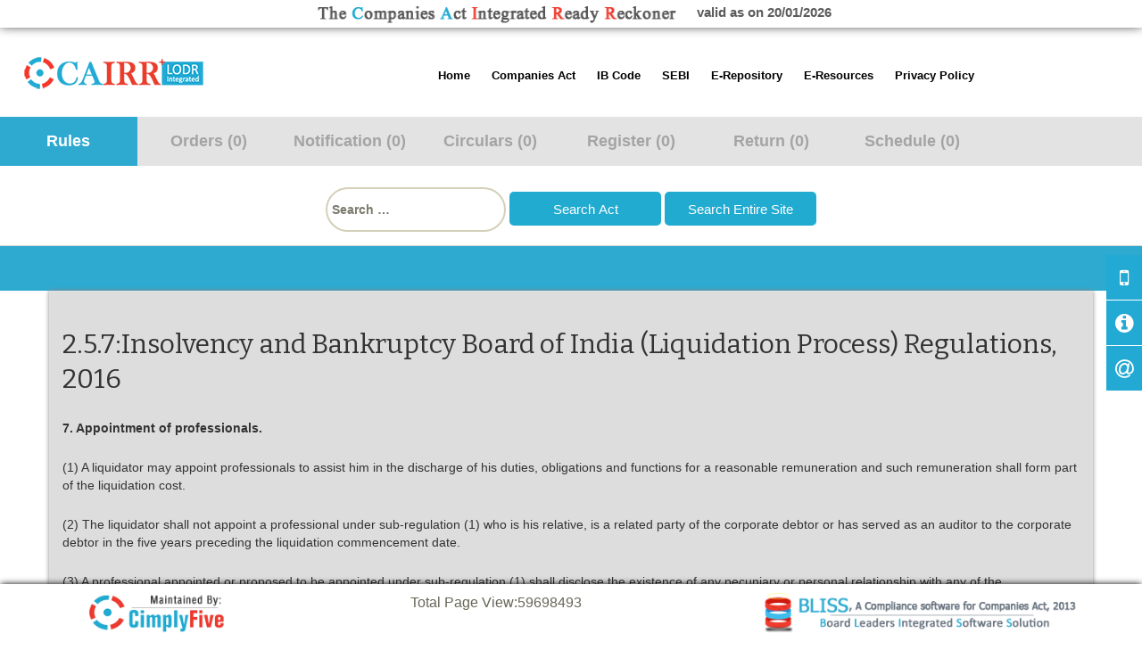

--- FILE ---
content_type: text/html; charset=UTF-8
request_url: https://ca2013.com/2-5-7insolvency-bankruptcy-board-india-liquidation-process-regulations-2016/
body_size: 9621
content:
<!DOCTYPE html>

<!--[if IE 7]>
<html class="ie ie7" lang="en-GB" prefix="og: http://ogp.me/ns#">
<![endif]-->
<!--[if IE 8]>
<html class="ie ie8" lang="en-GB" prefix="og: http://ogp.me/ns#">
<![endif]-->
<!--[if !(IE 7) & !(IE 8)]><!-->

<html lang="en-GB" prefix="og: http://ogp.me/ns#">

<!--<![endif]-->

<head>
<script src="https://cdn.pagesense.io/js/cimplyfive/f4d9364509ef45a88f9708e42efbe31e.js"></script>
	<meta charset="UTF-8">
	<meta name="viewport" content="width=device-width, initial-scale=1.0">
	<title>2.5.7:Insolvency and Bankruptcy Board of India (Liquidation Process) Regulations, 2016 | Companies Act Integrated Ready Reckoner|Companies Act 2013|CAIRR</title>
	<link rel="profile" href="http://gmpg.org/xfn/11">
	<link rel="pingback" href="https://ca2013.com/xmlrpc.php">
	<!--[if lt IE 9]>
	<script src="https://ca2013.com/wp-content/themes/twentythirteen/js/html5.js"></script>
	<![endif]-->

    <!--new responsive tab-->

	<link type="text/css" rel="stylesheet" href="https://ca2013.com/wp-content/themes/twentythirteen/res_tab/responsive-tabs.css" />
	<link type="text/css" rel="stylesheet" href="https://ca2013.com/wp-content/themes/twentythirteen/res_tab/style.css" />
	<link type="text/css" rel="stylesheet" href="https://ca2013.com/wp-content/themes/twentythirteen/css/bootstrap.css" />

    <!--new responsive tab-->
    <!-- jQuery with fallback to the 1.* for old IE -->
    <!--[if lt IE 9]>
    <script src="https://ca2013.com/wp-content/themes/twentythirteen/res_tab/jquery-1.11.0.min.js"></script>
    <![endif]-->
    <!--[if gte IE 9]><!-->
    <script src="https://ca2013.com/wp-content/themes/twentythirteen/res_tab/jquery-2.1.0.min.js"></script>
    <!--<![endif]-->

    <!-- Responsive Tabs JS -->
    <script src="https://ca2013.com/wp-content/themes/twentythirteen/res_tab/jquery.responsiveTabs.js" type="text/javascript"></script>
	<link href="https://fonts.googleapis.com/css?family=Josefin+Sans|Open+Sans" rel="stylesheet">

    
<!-- This site is optimized with the Yoast SEO plugin v4.5 - https://yoast.com/wordpress/plugins/seo/ -->
<link rel="canonical" href="https://ca2013.com/2-5-7insolvency-bankruptcy-board-india-liquidation-process-regulations-2016/" />
<meta property="og:locale" content="en_GB" />
<meta property="og:type" content="article" />
<meta property="og:title" content="2.5.7:Insolvency and Bankruptcy Board of India (Liquidation Process) Regulations, 2016 | Companies Act Integrated Ready Reckoner|Companies Act 2013|CAIRR" />
<meta property="og:url" content="https://ca2013.com/2-5-7insolvency-bankruptcy-board-india-liquidation-process-regulations-2016/" />
<meta property="og:site_name" content="Companies Act Integrated Ready Reckoner|Companies Act 2013|CAIRR" />
<meta name="twitter:card" content="summary" />
<meta name="twitter:title" content="2.5.7:Insolvency and Bankruptcy Board of India (Liquidation Process) Regulations, 2016 | Companies Act Integrated Ready Reckoner|Companies Act 2013|CAIRR" />
<!-- / Yoast SEO plugin. -->

<link rel='dns-prefetch' href='//fonts.googleapis.com' />
<link rel='dns-prefetch' href='//s.w.org' />
<link rel="alternate" type="application/rss+xml" title="Companies Act Integrated Ready Reckoner|Companies Act 2013|CAIRR &raquo; Feed" href="https://ca2013.com/feed/" />
<link rel="alternate" type="application/rss+xml" title="Companies Act Integrated Ready Reckoner|Companies Act 2013|CAIRR &raquo; Comments Feed" href="https://ca2013.com/comments/feed/" />
		<script type="text/javascript">
			window._wpemojiSettings = {"baseUrl":"https:\/\/s.w.org\/images\/core\/emoji\/2.2.1\/72x72\/","ext":".png","svgUrl":"https:\/\/s.w.org\/images\/core\/emoji\/2.2.1\/svg\/","svgExt":".svg","source":{"concatemoji":"https:\/\/ca2013.com\/wp-includes\/js\/wp-emoji-release.min.js?ver=89b9c4d28ce6d0a79cdc60da843b88f9"}};
			!function(a,b,c){function d(a){var b,c,d,e,f=String.fromCharCode;if(!k||!k.fillText)return!1;switch(k.clearRect(0,0,j.width,j.height),k.textBaseline="top",k.font="600 32px Arial",a){case"flag":return k.fillText(f(55356,56826,55356,56819),0,0),!(j.toDataURL().length<3e3)&&(k.clearRect(0,0,j.width,j.height),k.fillText(f(55356,57331,65039,8205,55356,57096),0,0),b=j.toDataURL(),k.clearRect(0,0,j.width,j.height),k.fillText(f(55356,57331,55356,57096),0,0),c=j.toDataURL(),b!==c);case"emoji4":return k.fillText(f(55357,56425,55356,57341,8205,55357,56507),0,0),d=j.toDataURL(),k.clearRect(0,0,j.width,j.height),k.fillText(f(55357,56425,55356,57341,55357,56507),0,0),e=j.toDataURL(),d!==e}return!1}function e(a){var c=b.createElement("script");c.src=a,c.defer=c.type="text/javascript",b.getElementsByTagName("head")[0].appendChild(c)}var f,g,h,i,j=b.createElement("canvas"),k=j.getContext&&j.getContext("2d");for(i=Array("flag","emoji4"),c.supports={everything:!0,everythingExceptFlag:!0},h=0;h<i.length;h++)c.supports[i[h]]=d(i[h]),c.supports.everything=c.supports.everything&&c.supports[i[h]],"flag"!==i[h]&&(c.supports.everythingExceptFlag=c.supports.everythingExceptFlag&&c.supports[i[h]]);c.supports.everythingExceptFlag=c.supports.everythingExceptFlag&&!c.supports.flag,c.DOMReady=!1,c.readyCallback=function(){c.DOMReady=!0},c.supports.everything||(g=function(){c.readyCallback()},b.addEventListener?(b.addEventListener("DOMContentLoaded",g,!1),a.addEventListener("load",g,!1)):(a.attachEvent("onload",g),b.attachEvent("onreadystatechange",function(){"complete"===b.readyState&&c.readyCallback()})),f=c.source||{},f.concatemoji?e(f.concatemoji):f.wpemoji&&f.twemoji&&(e(f.twemoji),e(f.wpemoji)))}(window,document,window._wpemojiSettings);
		</script>
		<style type="text/css">
img.wp-smiley,
img.emoji {
	display: inline !important;
	border: none !important;
	box-shadow: none !important;
	height: 1em !important;
	width: 1em !important;
	margin: 0 .07em !important;
	vertical-align: -0.1em !important;
	background: none !important;
	padding: 0 !important;
}
</style>
<link rel='stylesheet' id='siteorigin-panels-front-css'  href='https://ca2013.com/wp-content/plugins/siteorigin-panels/css/front.css?ver=2.4.25' type='text/css' media='all' />
<link rel='stylesheet' id='contact-form-7-css'  href='https://ca2013.com/wp-content/plugins/contact-form-7/includes/css/styles.css?ver=4.7' type='text/css' media='all' />
<link rel='stylesheet' id='theiaPostSlider-css'  href='https://ca2013.com/wp-content/plugins/theia-post-slider/css/font-theme.css?ver=1.8.1' type='text/css' media='all' />
<link rel='stylesheet' id='theiaPostSlider-font-css'  href='https://ca2013.com/wp-content/plugins/theia-post-slider/fonts/style.css?ver=1.8.1' type='text/css' media='all' />
<link rel='stylesheet' id='Tippy-css'  href='https://ca2013.com/wp-content/plugins/tippy/jquery.tippy.css?ver=89b9c4d28ce6d0a79cdc60da843b88f9' type='text/css' media='all' />
<link rel='stylesheet' id='autocomplete-css'  href='https://ca2013.com/wp-content/plugins/wp-advanced-search/class.inc/autocompletion/jquery.autocomplete.css?ver=1.0' type='text/css' media='all' />
<link rel='stylesheet' id='dlm-frontend-css'  href='https://ca2013.com/wp-content/plugins/download-monitor/assets/css/frontend.css?ver=89b9c4d28ce6d0a79cdc60da843b88f9' type='text/css' media='all' />
<link rel='stylesheet' id='twentythirteen-fonts-css'  href='https://fonts.googleapis.com/css?family=Source+Sans+Pro%3A300%2C400%2C700%2C300italic%2C400italic%2C700italic%7CBitter%3A400%2C700&#038;subset=latin%2Clatin-ext' type='text/css' media='all' />
<link rel='stylesheet' id='genericons-css'  href='https://ca2013.com/wp-content/themes/twentythirteen/genericons/genericons.css?ver=3.03' type='text/css' media='all' />
<link rel='stylesheet' id='twentythirteen-style-css'  href='https://ca2013.com/wp-content/themes/twentythirteen/style.css?ver=2013-07-18' type='text/css' media='all' />
<!--[if lt IE 9]>
<link rel='stylesheet' id='twentythirteen-ie-css'  href='https://ca2013.com/wp-content/themes/twentythirteen/css/ie.css?ver=2013-07-18' type='text/css' media='all' />
<![endif]-->
<link rel='stylesheet' id='tablepress-default-css'  href='https://ca2013.com/wp-content/tablepress-combined.min.css?ver=11' type='text/css' media='all' />
<script type='text/javascript' src='https://ca2013.com/wp-includes/js/jquery/jquery.js?ver=1.12.4'></script>
<script type='text/javascript' src='https://ca2013.com/wp-includes/js/jquery/jquery-migrate.min.js?ver=1.4.1'></script>
<script type='text/javascript' src='https://ca2013.com/wp-content/plugins/theia-post-slider/js/balupton-history.js/jquery.history.js?ver=1.7.1'></script>
<script type='text/javascript' src='https://ca2013.com/wp-content/plugins/theia-post-slider/js/async.min.js?ver=14.09.2014'></script>
<script type='text/javascript' src='https://ca2013.com/wp-content/plugins/theia-post-slider/js/tps.js?ver=1.8.1'></script>
<script type='text/javascript' src='https://ca2013.com/wp-content/plugins/theia-post-slider/js/tps-transition-slide.js?ver=1.8.1'></script>
<script type='text/javascript' src='https://ca2013.com/wp-content/plugins/tippy/jquery.tippy.js?ver=6.0.0'></script>
<script type='text/javascript' src='https://ca2013.com/wp-content/plugins/wp-advanced-search/class.inc/autocompletion/jquery.autocomplete.js?ver=1.0'></script>
<link rel='https://api.w.org/' href='https://ca2013.com/wp-json/' />
<link rel="EditURI" type="application/rsd+xml" title="RSD" href="https://ca2013.com/xmlrpc.php?rsd" />
<link rel="wlwmanifest" type="application/wlwmanifest+xml" href="https://ca2013.com/wp-includes/wlwmanifest.xml" /> 

<link rel='shortlink' href='https://ca2013.com/?p=17538' />
<link rel="alternate" type="application/json+oembed" href="https://ca2013.com/wp-json/oembed/1.0/embed?url=https%3A%2F%2Fca2013.com%2F2-5-7insolvency-bankruptcy-board-india-liquidation-process-regulations-2016%2F" />
<link rel="alternate" type="text/xml+oembed" href="https://ca2013.com/wp-json/oembed/1.0/embed?url=https%3A%2F%2Fca2013.com%2F2-5-7insolvency-bankruptcy-board-india-liquidation-process-regulations-2016%2F&#038;format=xml" />
<script type='text/javascript' data-cfasync='false'>var _mmunch = {'front': false, 'page': false, 'post': false, 'category': false, 'author': false, 'search': false, 'attachment': false, 'tag': false};_mmunch['page'] = true; _mmunch['pageData'] = {"ID":17538,"post_name":"2-5-7insolvency-bankruptcy-board-india-liquidation-process-regulations-2016","post_title":"2.5.7:Insolvency and Bankruptcy Board of India (Liquidation Process) Regulations, 2016","post_type":"page","post_author":"4","post_status":"publish"};</script><script data-cfasync="false" src="//a.mailmunch.co/app/v1/site.js" id="mailmunch-script" data-plugin="mailmunch" data-mailmunch-site-id="1012702" async></script>		<style>
			.theiaPostSlider_nav.fontTheme ._title,
			.theiaPostSlider_nav.fontTheme ._text {
				line-height: 48px;
			}

			.theiaPostSlider_nav.fontTheme ._button {
				color: #2955bc;
			}

			.theiaPostSlider_nav.fontTheme ._button ._2 span {
				font-size: 48px;
				line-height: 48px;
			}

			.theiaPostSlider_nav.fontTheme ._button:hover,
			.theiaPostSlider_nav.fontTheme ._button:focus {
				color: #557cd9;
			}

			.theiaPostSlider_nav.fontTheme ._disabled {
				color: #727272 !important;
			}
		</style>
	
            <script type="text/javascript">
                jQuery(document).ready(function() {
                    jQuery('.tippy').tippy({ position: "link", offsetx: 0, offsety: 10, closetext: "X", hidedelay: 700, showdelay: 100, calcpos: "parent", showspeed: 200, hidespeed: 200, showtitle: true, hoverpopup: true, draggable: true, dragheader: true, multitip: false, autoshow: false, showheader: true, showclose: true, htmlentities: false });
                });
            </script>
        <link href='//fonts.googleapis.com/css?family=Playfair+Display:400,700,900|Lora:400,700|Open+Sans:400,300,700|Oswald:700,300|Roboto:400,700,300|Signika:400,700,300' rel='stylesheet' type='text/css'>	<style type="text/css" id="twentythirteen-header-css">
			.site-header {
			background: url(https://ca2013.com/wp-content/themes/twentythirteen/images/headers/circle.png) no-repeat scroll top;
			background-size: 1600px auto;
		}
		@media (max-width: 767px) {
			.site-header {
				background-size: 768px auto;
			}
		}
		@media (max-width: 359px) {
			.site-header {
				background-size: 360px auto;
			}
		}
		</style>
	<link rel="icon" href="https://ca2013.com/wp-content/uploads/2015/09/favicon-cairr.png" sizes="32x32" />
<link rel="icon" href="https://ca2013.com/wp-content/uploads/2015/09/favicon-cairr.png" sizes="192x192" />
<link rel="apple-touch-icon-precomposed" href="https://ca2013.com/wp-content/uploads/2015/09/favicon-cairr.png" />
<meta name="msapplication-TileImage" content="https://ca2013.com/wp-content/uploads/2015/09/favicon-cairr.png" />
		<style type="text/css" id="wp-custom-css">
			/*
You can add your own CSS here.

Click the help icon above to learn more.
*/


.wo-icon {
    background-color: #22aad4;

}



		</style>
	<script type='text/javascript'>
$(document).ready(function() {
			// Show or hide the sticky footer button
			$(window).scroll(function() {
				if ($(this).scrollTop() > 200) {
					$('.go-top').fadeIn(200);
				} else {
					$('.go-top').fadeOut(200);
				}
			});
			
			// Animate the scroll to top
			$('.go-top').click(function(event) {
				event.preventDefault();
				
				$('html, body').animate({scrollTop: 0}, 300);
			})
		});
</script>

</head>

<body class="page-template page-template-rules-tab page-template-rules-tab-php page page-id-17538 single-author">
	<div id="page" class="">
			<div class="above-header" style="width:100%; text-align:center;box-shadow: 0px -3px 13px 0px #000;">
				<div class="no-mobile">
					<img src="https://ca2013.com/wp-content/uploads
/2015/09/cairr-logo3.png" style="padding: 4px; width:100%; max-width:416px;"> &nbsp;&nbsp; 
					<span class="valid">valid as on 20/01/2026 </span>
				</div>
				
									<style>
						
						@media (max-width: 648px) {
							header#masthead {
								margin-left: 4vw;
								position: absolute;
								top: 0;
							}
							
							header#masthead {
								margin-left: 0vw;
								position: absolute;
								top: 0;
								width: 100vw;
								min-height:50px;
								background-color: #22aad4;
							}

							div#navbar {
								margin-top: 2px;
								background: none;
								border-bottom: 0px solid #0C3F4E;
								float: right;
								border-radius: 25px;
								/*right:85vw;*/
								width: 72px;
							}

							.my_logo {
								margin-right: 5%!important;
								float: none;
								padding-left: 35vw;
								right: 0;
								padding-top: 6vw;
								display: none;
							}

							.site-main {
								position: relative;
								margin-top: 50px;
							}

							ul#primary-menu {
								border-bottom: 2px solid #999;
								border-radius: 10px;
								/* border-left: 2px solid #999; */
								margin-left: -3vw;
								width: 100vw;
								margin-left: -70vw;
								background-color: #fff;
								padding-left: 0!important;
							}
							
						}
						
					</style>
								
				
				
				
			</div>
		<header id="masthead" class="tab_header tab_main" >
									
			
			<div class="only-mobile">
				<div class="back-button" style="font-size:16px;">
					<div class="col-xs-4" >
						<a href="javascript:history.go(-1)" class="back-icon" style="margin: 8px 0 0 -20px;"><img src="https://ca2013.com/wp-content/uploads/2015/10/back.png"></a>
					</div>
					<div class="col-xs-4" style="text-align:center;" >
						<a href="https://ca2013.com" class="home-icon"><img src="https://ca2013.com/wp-content/uploads/2015/10/home.png" style="    margin-top: -5px;"></a>
					</div>
					<div class="col-xs-4" style="text-align:right;" class="for-menu">
						<div id="navbar" class="navbar" style="z-index:99;">
							<nav id="site-navigation" class="navigation main-navigation" role="navigation">
								<button class="menu-toggle" style="margin-left: -25px;"></button>
								<a class="screen-reader-text skip-link" href="#content" title="Skip to content">Skip to content</a>
								<div class="menu-sgfsdg-container"><ul id="primary-menu" class="nav-menu"><li id="menu-item-4339" class="menu-item menu-item-type-post_type menu-item-object-page menu-item-home menu-item-has-children menu-item-4339"><a href="https://ca2013.com/">Home</a>
<ul class="sub-menu">
	<li id="menu-item-12111" class="menu-item menu-item-type-post_type menu-item-object-page menu-item-12111"><a href="https://ca2013.com/about-us-cairr/">About us</a></li>
	<li id="menu-item-12118" class="menu-item menu-item-type-post_type menu-item-object-page menu-item-12118"><a href="https://ca2013.com/contact-us/">Contact Us</a></li>
	<li id="menu-item-4340" class="menu-item menu-item-type-custom menu-item-object-custom menu-item-4340"><a href="#ninja-popup-6095">Help/Usage Tips</a></li>
</ul>
</li>
<li id="menu-item-19853" class="menu-item menu-item-type-custom menu-item-object-custom menu-item-has-children menu-item-19853"><a href="#">Companies Act</a>
<ul class="sub-menu">
	<li id="menu-item-12105" class="menu-item menu-item-type-post_type menu-item-object-page menu-item-12105"><a href="https://ca2013.com/sections/">Companies Act, 2013</a></li>
	<li id="menu-item-12104" class="menu-item menu-item-type-post_type menu-item-object-page menu-item-12104"><a href="https://ca2013.com/rules-index/">Rules</a></li>
	<li id="menu-item-21826" class="menu-item menu-item-type-post_type menu-item-object-page menu-item-21826"><a href="https://ca2013.com/schedules/">Schedules</a></li>
</ul>
</li>
<li id="menu-item-19854" class="menu-item menu-item-type-custom menu-item-object-custom menu-item-has-children menu-item-19854"><a href="#">IB Code</a>
<ul class="sub-menu">
	<li id="menu-item-19829" class="menu-item menu-item-type-post_type menu-item-object-page menu-item-19829"><a href="https://ca2013.com/sections-ibc/">Insolvency and Bankruptcy Code, 2016</a></li>
	<li id="menu-item-19831" class="menu-item menu-item-type-post_type menu-item-object-page menu-item-19831"><a href="https://ca2013.com/regulations-ibc/">Regulations</a></li>
	<li id="menu-item-19830" class="menu-item menu-item-type-post_type menu-item-object-page menu-item-19830"><a href="https://ca2013.com/rules-regulations-ibc/">Rules</a></li>
</ul>
</li>
<li id="menu-item-24146" class="menu-item menu-item-type-custom menu-item-object-custom menu-item-has-children menu-item-24146"><a href="#">SEBI</a>
<ul class="sub-menu">
	<li id="menu-item-23966" class="menu-item menu-item-type-post_type menu-item-object-page menu-item-23966"><a href="https://ca2013.com/lodr/">Listing Obligation and Disclosure Requirements</a></li>
	<li id="menu-item-25408" class="menu-item menu-item-type-custom menu-item-object-custom menu-item-has-children menu-item-25408"><a href="#">Additional Circular</a>
	<ul class="sub-menu">
		<li id="menu-item-28957" class="menu-item menu-item-type-custom menu-item-object-custom menu-item-28957"><a href="https://ca2013.com/wp-content/uploads/2018/11/Circular_Issuance-of-debt-securities.pdf">Circular on fund raising by issuance of Debt Securities by Large Entities</a></li>
		<li id="menu-item-25407" class="menu-item menu-item-type-custom menu-item-object-custom menu-item-25407"><a href="https://ca2013.com/wp-content/uploads/2018/05/Circular-for-implementation-of-certain-recommendations-of-the-Committee-on-Corporate-Governance-Kotak.pdf">Circular for implementation of recommendations of the Committee on Corporate Governance under the Chairmanship of Shri Uday Kotak</a></li>
	</ul>
</li>
	<li id="menu-item-23965" class="menu-item menu-item-type-post_type menu-item-object-page menu-item-23965"><a href="https://ca2013.com/pit/">Prohibition of Insider Trading</a></li>
	<li id="menu-item-24139" class="menu-item menu-item-type-post_type menu-item-object-page menu-item-24139"><a href="https://ca2013.com/toc/">Takeover Code</a></li>
</ul>
</li>
<li id="menu-item-6625" class="menu-item menu-item-type-post_type menu-item-object-page menu-item-6625"><a href="https://ca2013.com/e-repository/">E-Repository</a></li>
<li id="menu-item-12204" class="menu-item menu-item-type-custom menu-item-object-custom menu-item-has-children menu-item-12204"><a href="#">E-Resources</a>
<ul class="sub-menu">
	<li id="menu-item-6647" class="menu-item menu-item-type-post_type menu-item-object-page menu-item-6647"><a href="https://ca2013.com/secretarial-standard/">Secretarial Standards</a></li>
	<li id="menu-item-12298" class="menu-item menu-item-type-post_type menu-item-object-page menu-item-12298"><a href="https://ca2013.com/adt-1/">ADT-1 Form filler and Consent letter generator</a></li>
	<li id="menu-item-12324" class="menu-item menu-item-type-post_type menu-item-object-page menu-item-12324"><a href="https://ca2013.com/dir-2-consent-from-the-director-and-register-of-directors-kmp-update/">DIR-2 Consent from the Director and Register of Directors &#038; KMP update</a></li>
	<li id="menu-item-12299" class="menu-item menu-item-type-post_type menu-item-object-page menu-item-12299"><a href="https://ca2013.com/cimplyfives-text-of-model-resolutions-under-the-companies-act-2013/">CimplyFive&#8217;s Text of Model Resolutions under the Companies Act, 2013</a></li>
	<li id="menu-item-4343" class="menu-item menu-item-type-custom menu-item-object-custom menu-item-4343"><a target="_blank" href="http://www.mca.gov.in/mcafoportal/enquireFeePreLogin.do">Fees calculator</a></li>
</ul>
</li>
<li id="menu-item-38765" class="menu-item menu-item-type-post_type menu-item-object-page menu-item-38765"><a href="https://ca2013.com/privacy-policy/">Privacy Policy</a></li>
</ul></div>							</nav><!-- #site-navigation -->
						</div><!-- #navbar -->
					</div>
					<div class="clearfix"></div>
				</div>
			</div>
			
			
            <div class="my_logo" style="">
				<a class="home-link" href="https://ca2013.com/" title="Companies Act Integrated Ready Reckoner|Companies Act 2013|CAIRR" rel="home" style=""><img src="https://ca2013.com/wp-content/uploads/2015/10/cairr-logo3.png" alt="Logo" ></a>
				<!--<a class="home-link" href="https://ca2013.com/" title="Companies Act Integrated Ready Reckoner|Companies Act 2013|CAIRR" rel="home" style="float:right;"><img src="https://ca2013.com/wp-content/themes/twentythirteen/images/cairr.png"></a>-->
			</div>
			
			<div id="navbar" class="navbar no-mobile" style="z-index:99;">
				<nav id="site-navigation" class="navigation main-navigation" role="navigation">
					<button class="menu-toggle"></button>
					<a class="screen-reader-text skip-link" href="#content" title="Skip to content">Skip to content</a>
					<div class="menu-sgfsdg-container"><ul id="primary-menu" class="nav-menu"><li class="menu-item menu-item-type-post_type menu-item-object-page menu-item-home menu-item-has-children menu-item-4339"><a href="https://ca2013.com/">Home</a>
<ul class="sub-menu">
	<li class="menu-item menu-item-type-post_type menu-item-object-page menu-item-12111"><a href="https://ca2013.com/about-us-cairr/">About us</a></li>
	<li class="menu-item menu-item-type-post_type menu-item-object-page menu-item-12118"><a href="https://ca2013.com/contact-us/">Contact Us</a></li>
	<li class="menu-item menu-item-type-custom menu-item-object-custom menu-item-4340"><a href="#ninja-popup-6095">Help/Usage Tips</a></li>
</ul>
</li>
<li class="menu-item menu-item-type-custom menu-item-object-custom menu-item-has-children menu-item-19853"><a href="#">Companies Act</a>
<ul class="sub-menu">
	<li class="menu-item menu-item-type-post_type menu-item-object-page menu-item-12105"><a href="https://ca2013.com/sections/">Companies Act, 2013</a></li>
	<li class="menu-item menu-item-type-post_type menu-item-object-page menu-item-12104"><a href="https://ca2013.com/rules-index/">Rules</a></li>
	<li class="menu-item menu-item-type-post_type menu-item-object-page menu-item-21826"><a href="https://ca2013.com/schedules/">Schedules</a></li>
</ul>
</li>
<li class="menu-item menu-item-type-custom menu-item-object-custom menu-item-has-children menu-item-19854"><a href="#">IB Code</a>
<ul class="sub-menu">
	<li class="menu-item menu-item-type-post_type menu-item-object-page menu-item-19829"><a href="https://ca2013.com/sections-ibc/">Insolvency and Bankruptcy Code, 2016</a></li>
	<li class="menu-item menu-item-type-post_type menu-item-object-page menu-item-19831"><a href="https://ca2013.com/regulations-ibc/">Regulations</a></li>
	<li class="menu-item menu-item-type-post_type menu-item-object-page menu-item-19830"><a href="https://ca2013.com/rules-regulations-ibc/">Rules</a></li>
</ul>
</li>
<li class="menu-item menu-item-type-custom menu-item-object-custom menu-item-has-children menu-item-24146"><a href="#">SEBI</a>
<ul class="sub-menu">
	<li class="menu-item menu-item-type-post_type menu-item-object-page menu-item-23966"><a href="https://ca2013.com/lodr/">Listing Obligation and Disclosure Requirements</a></li>
	<li class="menu-item menu-item-type-custom menu-item-object-custom menu-item-has-children menu-item-25408"><a href="#">Additional Circular</a>
	<ul class="sub-menu">
		<li class="menu-item menu-item-type-custom menu-item-object-custom menu-item-28957"><a href="https://ca2013.com/wp-content/uploads/2018/11/Circular_Issuance-of-debt-securities.pdf">Circular on fund raising by issuance of Debt Securities by Large Entities</a></li>
		<li class="menu-item menu-item-type-custom menu-item-object-custom menu-item-25407"><a href="https://ca2013.com/wp-content/uploads/2018/05/Circular-for-implementation-of-certain-recommendations-of-the-Committee-on-Corporate-Governance-Kotak.pdf">Circular for implementation of recommendations of the Committee on Corporate Governance under the Chairmanship of Shri Uday Kotak</a></li>
	</ul>
</li>
	<li class="menu-item menu-item-type-post_type menu-item-object-page menu-item-23965"><a href="https://ca2013.com/pit/">Prohibition of Insider Trading</a></li>
	<li class="menu-item menu-item-type-post_type menu-item-object-page menu-item-24139"><a href="https://ca2013.com/toc/">Takeover Code</a></li>
</ul>
</li>
<li class="menu-item menu-item-type-post_type menu-item-object-page menu-item-6625"><a href="https://ca2013.com/e-repository/">E-Repository</a></li>
<li class="menu-item menu-item-type-custom menu-item-object-custom menu-item-has-children menu-item-12204"><a href="#">E-Resources</a>
<ul class="sub-menu">
	<li class="menu-item menu-item-type-post_type menu-item-object-page menu-item-6647"><a href="https://ca2013.com/secretarial-standard/">Secretarial Standards</a></li>
	<li class="menu-item menu-item-type-post_type menu-item-object-page menu-item-12298"><a href="https://ca2013.com/adt-1/">ADT-1 Form filler and Consent letter generator</a></li>
	<li class="menu-item menu-item-type-post_type menu-item-object-page menu-item-12324"><a href="https://ca2013.com/dir-2-consent-from-the-director-and-register-of-directors-kmp-update/">DIR-2 Consent from the Director and Register of Directors &#038; KMP update</a></li>
	<li class="menu-item menu-item-type-post_type menu-item-object-page menu-item-12299"><a href="https://ca2013.com/cimplyfives-text-of-model-resolutions-under-the-companies-act-2013/">CimplyFive&#8217;s Text of Model Resolutions under the Companies Act, 2013</a></li>
	<li class="menu-item menu-item-type-custom menu-item-object-custom menu-item-4343"><a target="_blank" href="http://www.mca.gov.in/mcafoportal/enquireFeePreLogin.do">Fees calculator</a></li>
</ul>
</li>
<li class="menu-item menu-item-type-post_type menu-item-object-page menu-item-38765"><a href="https://ca2013.com/privacy-policy/">Privacy Policy</a></li>
</ul></div>				</nav><!-- #site-navigation -->
			</div><!-- #navbar -->
			

			<div class="cb"></div>
		</header><!-- #masthead -->
		<div id="main" class="site-main">
		
		<style>button.menu-toggle:after {content: '\2261'; font-size: 43px;}</style>
		
		
<div >


<!-- Tabs -->
<div id="tabs">
	<div class="full_row_menu" >
		<div  id="horizontalTab" class="tab_main" style="max-width:100%">
			<ul  style="width:100%; height:inherit;">
<!--				<li id="not-visible"><a class="color_bl" href="#tab-1">Act</a></li>-->
				<li class="r-tabs-state-active"><a class="color_bl" href="#tab-2">Rules </a></li>
				<li><a class="color_rd" href="#tab-3">Orders (0)</a></li>
				<li><a class="color_rd" href="#tab-4">Notification (0)</a></li>
				<li><a class="color_rd" href="#tab-5">Circulars (0)</a></li>
				<li><a class="color_rd" href="#tab-6">Register (0)</a></li>
				<li><a class="color_rd" href="#tab-7">Return (0)</a></li>
				<li><a class="color_bl" href="#tab-8">Schedule (0)</a></li>
			</ul>

			<div style="background-color:#fff; border-bottom: 1px solid #D4D4D4;"><div class="tab_main" style="margin: 0 auto; left: 0; right: 0; max-width: 1150px;"><p style="text-align:center;"></p><div class="my_custom_search">
<form action="https://ca2013.com/search-results/" class="search-form" method="POST" style="    text-align: center;">
				<label class="search-button">
					<span class="screen-reader-text">Search for:</span>
					<input required="required"  type="text" name="act_key" value="" placeholder="Search …" class="search-field act_key" style="">
				</label>
				<input type="submit" value="Search Act" name="search_act" class="search-submit_2">
                <input type="submit" value="Search Entire Site" name="search_site" class="search-submit_2">
		<!--<a href="http://ca2013.com/sections/" class="homesections">View Sections</a> -->


		

			</form>
            </div></div></div>

			<div class="belowtabs">
				<div id="blue_band" class="tab_main" style="float:left;"><b></b></div>
				<div class="main_title" style="float:right;"><b></b></div>
			</div>






<div id="tab-2" class="r-tabs-state-active"> 
	<div class="tab_main tab_container">   	 
			  <h2>2.5.7:Insolvency and Bankruptcy Board of India (Liquidation Process) Regulations, 2016</h2>
		<div class='mailmunch-forms-before-post' style='display: none !important;'></div><p><strong>7. Appointment of professionals.</strong></p>
<p>(1) A liquidator may appoint professionals to assist him in the discharge of his duties, obligations and functions for a reasonable remuneration and such remuneration shall form part of the liquidation cost.</p>
<p>(2) The liquidator shall not appoint a professional under sub-regulation (1) who is his relative, is a related party of the corporate debtor or has served as an auditor to the corporate debtor in the five years preceding the liquidation commencement date.</p><div class='mailmunch-forms-in-post-middle' style='display: none !important;'></div>
<p>(3) A professional appointed or proposed to be appointed under sub-regulation (1) shall disclose the existence of any pecuniary or personal relationship with any of the stakeholders, or the concerned corporate debtor as soon as he becomes aware of it, to the liquidator.</p>
<div class='mailmunch-forms-after-post' style='display: none !important;'></div><hr />
	  
		
	</div>
</div>

<div id="tab-3">
	<div class="tab_main tab_container">
			</div>
</div>

<div id="tab-4">
	<div class="tab_main tab_container">

		</div>
</div>


<div id="tab-5">
<div class="tab_main tab_container">

</div></div>


<div id="tab-6">
<div class="tab_main tab_container">


</div></div>


<div id="tab-7">
<div class="tab_main tab_container">

</div>
</div>


<div id="tab-8">
<div class="tab_main tab_container">


</div>

</div>


</div><!--main ul-->

</div>

  	</div>  	

                        
<script type="text/javascript">

        $(document).ready(function () {
            var $tabs = $('#horizontalTab');
            $tabs.responsiveTabs({
                rotate: false,
                startCollapsed: 'accordion',
                collapsible: 'accordion',
                setHash: true,
                disabled: [1,2,3,4,5,6,],
                activate: function(e, tab) {
                    $('.info').html('Tab <strong>' + tab.id + '</strong> activated!');
                },
                activateState: function(e, state) {
                    //console.log(state);
                    $('.info').html('Switched from <strong>' + state.oldState + '</strong> state to <strong>' + state.newState + '</strong> state!');
                }
            });

			  	$('.show_tab_2').on('click', function() {
                $tabs.responsiveTabs('activate', 1);
            });
			  	$('.show_tab_3').on('click', function() {
                $tabs.responsiveTabs('activate', 2);
            });
			  	$('.show_tab_4').on('click', function() {
                $tabs.responsiveTabs('activate', 3);
            });
			  	$('.show_tab_5').on('click', function() {
                $tabs.responsiveTabs('activate', 4);
            });
			  	$('.show_tab_6').on('click', function() {
                $tabs.responsiveTabs('activate', 5);
            });
			  	$('.show_tab_7').on('click', function() {
                $tabs.responsiveTabs('activate', 6);
            });
			  	$('.show_tab_8').on('click', function() {
                $tabs.responsiveTabs('activate', 7);
            });

        });

    </script>
            
	<footer class="">
			</footer><!-- .entry-meta -->

			
		</div><!-- #content -->



<style>
.site-main {
    margin-top: -40px;
}
.search-field {
    width: 100%;
    height: 50px;
    max-width: 711px;
}

#not-visible {
	display:none;
}

</style>

<style type="text/css">
	.toggle-btn {
		width: 120px;
		padding: 10px;
		border: none;
		border-radius: 15px;
		position: relative;
		background: #494;
		transition: all 0.1s ease;
		outline: none;
		cursor: pointer;
		overflow: hidden;
		box-shadow: inset 0 0 2px 0px #000;
	}
	.toggle-btn.active {
		background: #944;
	}
	.toggle-btn span {
		width: 50%;
		text-align: center;
		display: inline-block;
		cursor: pointer;
		text-transform: uppercase;
		font-family: Arial;
		font-weight: bold;
		font-size: 18px;
	}
	.toggle-btn:before {
		position: absolute;
		content: '';
		background-color: #ccc;
		border-radius: 15px;
		width: 50%;
		height: 100%;
		top: 0;
		left: 50%;
		transition: all 0.2s ease;
		z-index: 1;
		box-shadow: 0 0 2px 0px #000;
	}
	.toggle-btn:hover:before {
		background-color: #aaa;
	}
	.toggle-btn.active:before {
		left: 0;
	}

	.test-class-disabled {
	display:none;
	}

button.toggle-btn {
    position: fixed;
    bottom: 80px;
    right: 20px;
    z-index: 999;
}
</style>


		</div><!-- #main -->
		<footer id="colophon" class="site-footer" role="contentinfo">
			
			<div class="site-info">
				<div class="col-md-4 col-sm-6 col-xs-6">
					<a href="https://www.cimplyfive.com/" target="_blank"><img src="https://ca2013.com/wp-content/uploads/2015/08/cairr-footer.png" style="float:left; padding-left:20px; width:100%; max-width:196px;"></a>
				</div>
				<div class="col-md-4 no-mobile">
					<span style="float:left; font-size:16px;">Total Page View:<span class='page-views'>59698493</span></span>
				</div>
				<div class="col-md-4 col-sm-6 col-xs-6">
					<a href="https://bliss.cimplyfive.com/" target="_blank"><img src="https://ca2013.com/wp-content/uploads/2015/08/bliss.png" class="no-mobile" style="width: 100%; max-width: 393px;"><img src="https://ca2013.com/wp-content/uploads/2016/10/bliss-footer.png" class="only-mobile" style="width: 100%; max-width: 145px; margin-top: -10px;"></a>
				</div>
				<div class="clearfix"></div>
			</div><!-- .site-info -->
			<a href="#" class="go-top">Go Top</a>
		</footer><!-- #colophon -->
	</div><!-- #page -->

	<div class="wp-side-menu"><a href="https://play.google.com/store/apps/details?id=com.eti.cairrwithlodr.cimplyfivenav&hl=en_US" class="wp-side-menu-item"><i class="fa fa-mobile wo-icon" aria-hidden="true"></i><span>CAIRR PLUS on Google Play</span></a><a href="http://www.cimplyfive.com/bliss/" class="wp-side-menu-item"><i class="fa fa-info-circle wo-icon" aria-hidden="true"></i><span>secretarial automation?</span></a><a href="https://zfrmz.com/j1fm7fSFu41ho5amy4Ni" class="wp-side-menu-item"><i class="fa fa-at wo-icon" aria-hidden="true"></i><span>Subscribe for Updates</span></a></div>

<script type="text/javascript">
jQuery(document).ready(function() {
jQuery('.search-field').autocomplete('https://ca2013.com/wp-content/plugins/wp-advanced-search/class.inc/autocompletion/autocompletion-PHP5.5.php?t=jukv_autosuggest&f=words&l=5&type=0&e=utf-8', { selectFirst:false, max:5, multiple:1, multipleSeparator:' ', delay:100, noRecord:'' })
})
</script>
<script type="text/javascript">
var getUrlParameter = function getUrlParameter(sParam) {
    var sPageURL = decodeURIComponent(window.location.search.substring(1)),
        sURLVariables = sPageURL.split('&'),
        sParameterName,
        i;

    for (i = 0; i < sURLVariables.length; i++) {
        sParameterName = sURLVariables[i].split('=');

        if (sParameterName[0] === sParam) {
            return sParameterName[1] === undefined ? true : sParameterName[1];
        }
    }
};	
var lsqresult =  getUrlParameter('result');
if(lsqresult == 'success'){
	jQuery('#sec-message-wrapper').toggle();
}
</script><link rel='stylesheet' id='itrr-front-css-css'  href='https://ca2013.com/wp-content/plugins/intrigger/asset/css/front-common.css?ver=1489752566' type='text/css' media='all' />
<link rel='stylesheet' id='itrr-template-css-css'  href='https://ca2013.com/wp-content/plugins/intrigger/asset/css/template/default-templates.css?ver=1489752566' type='text/css' media='all' />
<link rel='stylesheet' id='floating-menu-css'  href='https://ca2013.com/wp-content/plugins/mwp-side-menu/public/css/style.css?ver=2.2' type='text/css' media='all' />
<link rel='stylesheet' id='floating-menu-left-css'  href='https://ca2013.com/wp-content/plugins/mwp-side-menu/public/css/left.css?ver=2.2' type='text/css' media='all' />
<link rel='stylesheet' id='font-awesome-4.7-css'  href='https://ca2013.com/wp-content/plugins/mwp-side-menu/public/css/font-awesome/css/font-awesome.min.css?ver=4.7.0' type='text/css' media='all' />
<script type='text/javascript' src='https://ca2013.com/wp-content/plugins/contact-form-7/includes/js/jquery.form.min.js?ver=3.51.0-2014.06.20'></script>
<script type='text/javascript'>
/* <![CDATA[ */
var _wpcf7 = {"recaptcha":{"messages":{"empty":"Please verify that you are not a robot."}}};
/* ]]> */
</script>
<script type='text/javascript' src='https://ca2013.com/wp-content/plugins/contact-form-7/includes/js/scripts.js?ver=4.7'></script>
<script type='text/javascript' src='https://ca2013.com/wp-includes/js/jquery/ui/core.min.js?ver=1.11.4'></script>
<script type='text/javascript' src='https://ca2013.com/wp-includes/js/jquery/ui/widget.min.js?ver=1.11.4'></script>
<script type='text/javascript' src='https://ca2013.com/wp-includes/js/jquery/ui/mouse.min.js?ver=1.11.4'></script>
<script type='text/javascript' src='https://ca2013.com/wp-includes/js/jquery/ui/draggable.min.js?ver=1.11.4'></script>
<script type='text/javascript' src='https://ca2013.com/wp-content/themes/twentythirteen/js/functions.js?ver=20150330'></script>
<script type='text/javascript'>
/* <![CDATA[ */
var itrr_admin_ajax_url = "https:\/\/ca2013.com\/wp-admin\/admin-ajax.php";
var itrr_admin_ajax_nonce = "827eddee57";
/* ]]> */
</script>
<script type='text/javascript' src='https://ca2013.com/wp-content/plugins/intrigger/asset/js/front.js?ver=1489752566'></script>
<script type='text/javascript' src='https://ca2013.com/wp-includes/js/wp-embed.min.js?ver=89b9c4d28ce6d0a79cdc60da843b88f9'></script>
<script type='text/javascript' src='https://ca2013.com/wp-content/plugins/mwp-side-menu/public/js/side-menu.js?ver=2.2'></script>

<style>
ul {
   -webkit-padding-start: 0px!important;
}

button.menu-toggle:after {
   color: #000;
}

@media (max-width: 768px) {
.nav-menu li a {
    color: #000000;
}
}

</style>

<script>
  (function(i,s,o,g,r,a,m){i['GoogleAnalyticsObject']=r;i[r]=i[r]||function(){
  (i[r].q=i[r].q||[]).push(arguments)},i[r].l=1*new Date();a=s.createElement(o),
  m=s.getElementsByTagName(o)[0];a.async=1;a.src=g;m.parentNode.insertBefore(a,m)
  })(window,document,'script','//www.google-analytics.com/analytics.js','ga');

  ga('create', 'UA-68563917-1', 'auto');
  ga('send', 'pageview');

</script>
</body>
</html>




--- FILE ---
content_type: application/javascript
request_url: https://ca2013.com/wp-content/plugins/mwp-side-menu/public/js/side-menu.js?ver=2.2
body_size: 229
content:
jQuery(document).ready(function($) {  var hsidemenu = $('.wp-side-menu-item').outerHeight(); var lsidemenu = $(".wp-side-menu-item").length;   $('.wp-side-menu').css({"margin-top": '-'+(hsidemenu*lsidemenu)/2+'px'});  topsidemenu = 0; for(i=1;i<=lsidemenu;i++){ $( ".wp-side-menu-item:nth-child("+i+")" ).css( {"top": topsidemenu+'px'} ); topsidemenu = topsidemenu+hsidemenu*1+1; }   });